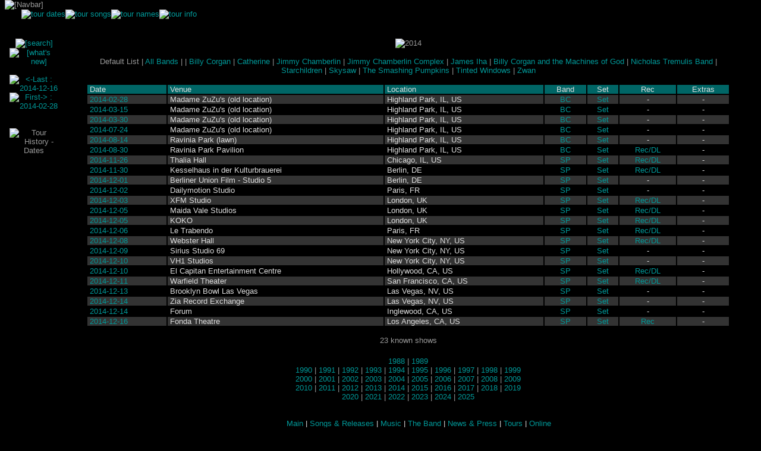

--- FILE ---
content_type: text/html; charset=UTF-8
request_url: https://www.spfc.org/tours/date.html?year=2014
body_size: 4131
content:

											 	<!DOCTYPE html PUBLIC "-//W3C//DTD HTML 4.01 Transitional//EN"
   "http://www.w3.org/TR/html4/loose.dtd">
																				<html>
<head>
	<meta http-equiv="Content-Style-Type" content="text/css">
	<link rel="stylesheet" type="text/css" media="screen" href="/css/def_style.css">
	<link rel="stylesheet" type="text/css" media="screen" href="/css/style_tours.css">
			<title>
spfc.org :
tour history - dates
</title>
<meta name="description" content="Database of past concert dates and setlists for the rock bands Smashing Pumpkins and Zwan.">
<meta name="keywords" content="zwan, pumpkins, corgan, chamberlin, concerts, history, archive, shows, smashing pumpkins, billy corgan, james iha, iha, d&apos;arcy, jimmy chamberlin, melissa auf der maur, jeff schroeder, lisa harriton, ginger reyes, ginger pooley, mike byrne, nicole fiorentino">
<script type="text/javascript" src="http://maps.googleapis.com/maps/api/js?sensor=false&key=AIzaSyCUez06wLGAUSz8UTwgsWsiAgC9ebznAoY"></script>
<script type="text/javascript" src="/js/jquery.js"></script>
<script type="text/javascript" src="/js/map.js"></script>
</head>

<body >
<map name="navbar.map">
<area shape="circle" coords="20,21,19" href="/main.html" alt="main" title="main">
<area shape="rect" coords="34,10,505,21" href="/main.html" alt="main" title="spfc.org - the smashing pumpkins fan collaborative">
<area shape="rect" coords="51,23,143,38" href="/songs-releases/index.html" alt="songs + releases" title="songs + releases">
<area shape="rect" coords="160,23,200,38" href="/music/index.html" alt="music" title="music">
<area shape="rect" coords="215,23,270,38" href="/band/index.html" alt="the band" title="the band">
<area shape="rect" coords="287,23,359,38" href="/news-press/index.html" alt="news + press" title="news + press">
<area shape="rect" coords="377,23,417,38" href="/tours/index.html" alt="tours" title="tours">
<area shape="rect" coords="433,23,478,38" href="/online/index.html" alt="online" title="online">
</map>

<!-- begin navbar -->

<table class="navbar" border="0" cellpadding="0" cellspacing="0" width="515">
<tr>
<td valign="bottom" align="left" colspan="5"
	><img border="0"
		  height="43"
		  width="515"
		  src="/nav/navbar-tours.gif"
		  USEMAP="#navbar.map"
		  ALT="[Navbar]"
></td>
</tr>
<tr>
<td valign="top" align="left" width="30" height="12"
><img src="/headers/dot_clear.gif" alt="" height="0" width="0" hspace="14"></td
><td width="6" height="12" valign="top" align="left"
	><img border="0"
		  height="12"
		  width="6"
		  src="/nav/subbar/tours_left.gif"
		  alt=""
></td
><td valign="top" align="left" width="173" height="12"
	><table border="0" cellpadding="0" cellspacing="0" align="left"
	><tr
		><td valign="top" align="left" height="9" nowrap
			><a href="/tours/date.html"
			><img border="0"
				  height="9"
				  src="/nav/subsections/tours/sub_date.gif"
				  alt="tour dates"
				  title="tour dates"
			></a
			><img border="0"
				  height="9"
				  width="7"
				  src="/nav/subbar/dot.gif"
				  alt=""
			><a href="/tours/song.html"
			><img border="0"
				  height="9"
				  src="/nav/subsections/tours/sub_song_g.gif"
				  alt="tour songs"
				  title="tour songs"
			></a
			><img border="0"
				  height="9"
				  width="7"
				  src="/nav/subbar/dot.gif"
				  alt=""
			><a href="/tours/tour.html"
			><img border="0"
				  height="9"
				  src="/nav/subsections/tours/sub_tour_g.gif"
				  alt="tour names"
				  title="tour names"
			></a
			><img border="0"
				  height="9"
				  width="7"
				  src="/nav/subbar/dot.gif"
				  alt=""
			><a href="/tours/info.html"
			><img border="0"
				  height="9"
				  src="/nav/subsections/tours/sub_info_g.gif"
				  alt="tour info"
				  title="tour info"
			></a
		></td
	></tr>
	<tr>
		<td valign="top" align="left" height="3" width="173" nowrap
			><img border="0"
				  height="3"
				  width="173"
				  src="/nav/subbar/tours_bottom.gif"
				  alt=""
		></td>
	</tr>
	</table
></td
><td width="6" height="12" valign="top" align="left"
	><img border="0"
		  height="12"
		  width="6"
		  src="/nav/subbar/tours_right.gif"
		  alt=""
></td
><td valign="top" align="left" width="300" height="12" nowrap
><img src="/headers/dot_clear.gif" alt="" height="1" width="300"></td
></tr>
</table>
<br><br>

<!-- end navbar -->
<TABLE width="100%" border="0" cellpadding="0" cellspacing="0">
<TR>
<TD align="left" valign="top" width="105" rowspan="2">
<!-- begin sidebar -->
<table border="0" cellpadding="0" cellspacing="0" align="left" width="105">
<tr>
	<td width="90" valign="top" align="left" nowrap>
	<div align="center">
	<a href="/tours/date_search.html?" rel="nofollow"
	><img border="0"
		  width="63" height="30"
		  src="/headers/tours/btn_search.gif"
		  alt="[search]"
		  title="[search]"
	></a>
	<br>
	<a href="/tours/date_whatsnew.html?" rel="nofollow"
	><img border="0"
		  width="63" height="30"
		  src="/headers/tours/btn_whatsnew.gif"
		  alt="[what's new]"
		  title="[what's new]"
	></a>
	<br>
<br>
<Script language="JavaScript" type="text/javascript">
	<!-- Hide from older browsers
	var v_prev="2014-12-16";
	var v_next="2014-02-28";
	 // -->
</Script>
 		<a href="/tours/date.html?tour_id=1728" rel="nofollow"
		><img border="0"
			  width="34" height="30"
			  src="/headers/tours/arrowl-1.gif"
			  alt="&lt;-Last : 2014-12-16"
			  title="&lt;-Last : 2014-12-16"
		></a>
		<a href="/tours/date.html?tour_id=1704" rel="nofollow"
		><img border="0"
			  width="34" height="30"
			  src="/headers/tours/arrowr-1.gif"
			  alt="First-&gt; : 2014-02-28"
			  title="First-&gt; : 2014-02-28"
		></a>
		<br><br>
 	<br>
 		<img border="0"
			  width="50"
			  src="/headers/tours/date_barhd.gif"
			  alt="Tour History - Dates"
			  title="Tour History - Dates">
 	</div>
	</td>

	<td rowspan="99" align="left" valign="top" width="15" nowrap>&nbsp;</td>
</tr>
</table>
<!-- end sidebar -->
</TD>
<TD align="left" valign="top" width="10" rowspan="2"
	><img src="/headers/dot_clear.gif" alt="" width="1" height="1" hspace="4"
></TD>
<TD align="left" valign="top" width="100%" style="padding-right: 3em;">
<!-- begin content -->
<table border="0" cellpadding="0" cellspacing="0">
<tr>
	<td align="left" valign="top" colspan="3">
	<div align="center" >
<img border="0"
	 height="16"
	 src="/headers/tours/years/2014_hd.gif"
	 alt="2014">
</div>
<br>
<div align="center" class="small">
	Default List
	| <a rel="nofollow" href="/tours/date.html?year=2014&amp;date_display=0|0|0|0|||||0|0|0|0|0|0|-1">All Bands</a> |
	| <a rel="nofollow" href="/tours/date.html?year=2014&amp;date_display=0|0|0|0|||||0|0|0|0|0|0|3" title="BC">Billy Corgan</a>
	| <a rel="nofollow" href="/tours/date.html?year=2014&amp;date_display=0|0|0|0|||||0|0|0|0|0|0|7" title="Cat">Catherine</a>
	| <a rel="nofollow" href="/tours/date.html?year=2014&amp;date_display=0|0|0|0|||||0|0|0|0|0|0|15" title="JC">Jimmy Chamberlin</a>
	| <a rel="nofollow" href="/tours/date.html?year=2014&amp;date_display=0|0|0|0|||||0|0|0|0|0|0|4" title="JCC">Jimmy Chamberlin Complex</a>
	| <a rel="nofollow" href="/tours/date.html?year=2014&amp;date_display=0|0|0|0|||||0|0|0|0|0|0|2" title="JI">James Iha</a>
	| <a rel="nofollow" href="/tours/date.html?year=2014&amp;date_display=0|0|0|0|||||0|0|0|0|0|0|16" title="MoG">Billy Corgan and the Machines of God</a>
	| <a rel="nofollow" href="/tours/date.html?year=2014&amp;date_display=0|0|0|0|||||0|0|0|0|0|0|12" title="NTB">Nicholas Tremulis Band</a>
	| <a rel="nofollow" href="/tours/date.html?year=2014&amp;date_display=0|0|0|0|||||0|0|0|0|0|0|10" title="SC">Starchildren</a>
	| <a rel="nofollow" href="/tours/date.html?year=2014&amp;date_display=0|0|0|0|||||0|0|0|0|0|0|14" title="Skysaw">Skysaw</a>
	| <a rel="nofollow" href="/tours/date.html?year=2014&amp;date_display=0|0|0|0|||||0|0|0|0|0|0|1" title="SP">The Smashing Pumpkins</a>
	| <a rel="nofollow" href="/tours/date.html?year=2014&amp;date_display=0|0|0|0|||||0|0|0|0|0|0|13" title="TW">Tinted Windows</a>
	| <a rel="nofollow" href="/tours/date.html?year=2014&amp;date_display=0|0|0|0|||||0|0|0|0|0|0|5" title="Zwan">Zwan</a>
</div>
<br>
<table border="0" cellpadding="2" cellspacing="2" width="100%">
<tr class="tdC1">
	<td  class="small_white">Date</td>
	<td  class="small_white">Venue</td>
	<td  class="small_white">Location</td>
	<td align="center"  class="small_white">Band</td>
	<td align="center"  class="small_white">Set</td>
	<td align="center"  class="small_white">Rec</td>
	<td align="center"  class="small_white">Extras</td>
</tr>
<tr  class="tdG1">
	<td  class="small_white"><a
		href="/tours/date.html?tour_id=1704"
		>2014-02-28</a></td>
	<td  class="small_white"
		>Madame ZuZu's (old location)</td>
	<td  class="small_white"
		>Highland Park,
		IL,
		US</td>
	<td align="center" class="small_white"><a
		href="/tours/date.html?tour_id=1704"
		title="Billy Corgan">BC</a></td>
	<td align="center"  class="small_white"><a
		href="/tours/date.html?tour_id=1704"
		>Set</a
	></td>
	<td align="center"  class="small_white">-</td>
	<td align="center" class="small_white">
	-
	</td>
</tr>
<tr >
	<td  class="small_white"><a
		href="/tours/date.html?tour_id=1705"
		>2014-03-15</a></td>
	<td  class="small_white"
		>Madame ZuZu's (old location)</td>
	<td  class="small_white"
		>Highland Park,
		IL,
		US</td>
	<td align="center" class="small_white"><a
		href="/tours/date.html?tour_id=1705"
		title="Billy Corgan">BC</a></td>
	<td align="center"  class="small_white"><a
		href="/tours/date.html?tour_id=1705"
		>Set</a
	></td>
	<td align="center"  class="small_white">-</td>
	<td align="center" class="small_white">
	-
	</td>
</tr>
<tr  class="tdG1">
	<td  class="small_white"><a
		href="/tours/date.html?tour_id=1706"
		>2014-03-30</a></td>
	<td  class="small_white"
		>Madame ZuZu's (old location)</td>
	<td  class="small_white"
		>Highland Park,
		IL,
		US</td>
	<td align="center" class="small_white"><a
		href="/tours/date.html?tour_id=1706"
		title="Billy Corgan">BC</a></td>
	<td align="center"  class="small_white"><a
		href="/tours/date.html?tour_id=1706"
		>Set</a
	></td>
	<td align="center"  class="small_white">-</td>
	<td align="center" class="small_white">
	-
	</td>
</tr>
<tr >
	<td  class="small_white"><a
		href="/tours/date.html?tour_id=1707"
		>2014-07-24</a></td>
	<td  class="small_white"
		>Madame ZuZu's (old location)</td>
	<td  class="small_white"
		>Highland Park,
		IL,
		US</td>
	<td align="center" class="small_white"><a
		href="/tours/date.html?tour_id=1707"
		title="Billy Corgan">BC</a></td>
	<td align="center"  class="small_white"><a
		href="/tours/date.html?tour_id=1707"
		>Set</a
	></td>
	<td align="center"  class="small_white">-</td>
	<td align="center" class="small_white">
	-
	</td>
</tr>
<tr  class="tdG1">
	<td  class="small_white"><a
		href="/tours/date.html?tour_id=1712"
		>2014-08-14</a></td>
	<td  class="small_white"
		>Ravinia Park (lawn)</td>
	<td  class="small_white"
		>Highland Park,
		IL,
		US</td>
	<td align="center" class="small_white"><a
		href="/tours/date.html?tour_id=1712"
		title="Billy Corgan">BC</a></td>
	<td align="center"  class="small_white"><a
		href="/tours/date.html?tour_id=1712"
		>Set</a
	></td>
	<td align="center"  class="small_white">-</td>
	<td align="center" class="small_white">
	-
	</td>
</tr>
<tr >
	<td  class="small_white"><a
		href="/tours/date.html?tour_id=1711"
		>2014-08-30</a></td>
	<td  class="small_white"
		>Ravinia Park Pavilion</td>
	<td  class="small_white"
		>Highland Park,
		IL,
		US</td>
	<td align="center" class="small_white"><a
		href="/tours/date.html?tour_id=1711"
		title="Billy Corgan">BC</a></td>
	<td align="center"  class="small_white"><a
		href="/tours/date.html?tour_id=1711"
		>Set</a
	></td>
	<td align="center"  class="small_white"><a
		href="/tours/date.html?tour_id=1711"
		>Rec/DL</a
	></td>
	<td align="center" class="small_white">
	-
	</td>
</tr>
<tr  class="tdG1">
	<td  class="small_white"><a
		href="/tours/date.html?tour_id=1713"
		>2014-11-26</a></td>
	<td  class="small_white"
		>Thalia Hall</td>
	<td  class="small_white"
		>Chicago,
		IL,
		US</td>
	<td align="center" class="small_white"><a
		href="/tours/date.html?tour_id=1713"
		title="The Smashing Pumpkins">SP</a></td>
	<td align="center"  class="small_white"><a
		href="/tours/date.html?tour_id=1713"
		>Set</a
	></td>
	<td align="center"  class="small_white"><a
		href="/tours/date.html?tour_id=1713"
		>Rec/DL</a
	></td>
	<td align="center" class="small_white">
	-
	</td>
</tr>
<tr >
	<td  class="small_white"><a
		href="/tours/date.html?tour_id=1714"
		>2014-11-30</a></td>
	<td  class="small_white"
		>Kesselhaus in der Kulturbrauerei</td>
	<td  class="small_white"
		>Berlin,
		DE</td>
	<td align="center" class="small_white"><a
		href="/tours/date.html?tour_id=1714"
		title="The Smashing Pumpkins">SP</a></td>
	<td align="center"  class="small_white"><a
		href="/tours/date.html?tour_id=1714"
		>Set</a
	></td>
	<td align="center"  class="small_white"><a
		href="/tours/date.html?tour_id=1714"
		>Rec/DL</a
	></td>
	<td align="center" class="small_white">
	-
	</td>
</tr>
<tr  class="tdG1">
	<td  class="small_white"><a
		href="/tours/date.html?tour_id=1715"
		>2014-12-01</a></td>
	<td  class="small_white"
		>Berliner Union Film - Studio 5</td>
	<td  class="small_white"
		>Berlin,
		DE</td>
	<td align="center" class="small_white"><a
		href="/tours/date.html?tour_id=1715"
		title="The Smashing Pumpkins">SP</a></td>
	<td align="center"  class="small_white"><a
		href="/tours/date.html?tour_id=1715"
		>Set</a
	></td>
	<td align="center"  class="small_white">-</td>
	<td align="center" class="small_white">
	-
	</td>
</tr>
<tr >
	<td  class="small_white"><a
		href="/tours/date.html?tour_id=1716"
		>2014-12-02</a></td>
	<td  class="small_white"
		>Dailymotion Studio</td>
	<td  class="small_white"
		>Paris,
		FR</td>
	<td align="center" class="small_white"><a
		href="/tours/date.html?tour_id=1716"
		title="The Smashing Pumpkins">SP</a></td>
	<td align="center"  class="small_white"><a
		href="/tours/date.html?tour_id=1716"
		>Set</a
	></td>
	<td align="center"  class="small_white">-</td>
	<td align="center" class="small_white">
	-
	</td>
</tr>
<tr  class="tdG1">
	<td  class="small_white"><a
		href="/tours/date.html?tour_id=1720"
		>2014-12-03</a></td>
	<td  class="small_white"
		>XFM Studio</td>
	<td  class="small_white"
		>London,
		UK</td>
	<td align="center" class="small_white"><a
		href="/tours/date.html?tour_id=1720"
		title="The Smashing Pumpkins">SP</a></td>
	<td align="center"  class="small_white"><a
		href="/tours/date.html?tour_id=1720"
		>Set</a
	></td>
	<td align="center"  class="small_white"><a
		href="/tours/date.html?tour_id=1720"
		>Rec/DL</a
	></td>
	<td align="center" class="small_white">
	-
	</td>
</tr>
<tr >
	<td  class="small_white"><a
		href="/tours/date.html?tour_id=1718"
		>2014-12-05</a></td>
	<td  class="small_white"
		>Maida Vale Studios</td>
	<td  class="small_white"
		>London,
		UK</td>
	<td align="center" class="small_white"><a
		href="/tours/date.html?tour_id=1718"
		title="The Smashing Pumpkins">SP</a></td>
	<td align="center"  class="small_white"><a
		href="/tours/date.html?tour_id=1718"
		>Set</a
	></td>
	<td align="center"  class="small_white"><a
		href="/tours/date.html?tour_id=1718"
		>Rec/DL</a
	></td>
	<td align="center" class="small_white">
	-
	</td>
</tr>
<tr  class="tdG1">
	<td  class="small_white"><a
		href="/tours/date.html?tour_id=1717"
		>2014-12-05</a></td>
	<td  class="small_white"
		>KOKO</td>
	<td  class="small_white"
		>London,
		UK</td>
	<td align="center" class="small_white"><a
		href="/tours/date.html?tour_id=1717"
		title="The Smashing Pumpkins">SP</a></td>
	<td align="center"  class="small_white"><a
		href="/tours/date.html?tour_id=1717"
		>Set</a
	></td>
	<td align="center"  class="small_white"><a
		href="/tours/date.html?tour_id=1717"
		>Rec/DL</a
	></td>
	<td align="center" class="small_white">
	-
	</td>
</tr>
<tr >
	<td  class="small_white"><a
		href="/tours/date.html?tour_id=1719"
		>2014-12-06</a></td>
	<td  class="small_white"
		>Le Trabendo</td>
	<td  class="small_white"
		>Paris,
		FR</td>
	<td align="center" class="small_white"><a
		href="/tours/date.html?tour_id=1719"
		title="The Smashing Pumpkins">SP</a></td>
	<td align="center"  class="small_white"><a
		href="/tours/date.html?tour_id=1719"
		>Set</a
	></td>
	<td align="center"  class="small_white"><a
		href="/tours/date.html?tour_id=1719"
		>Rec/DL</a
	></td>
	<td align="center" class="small_white">
	-
	</td>
</tr>
<tr  class="tdG1">
	<td  class="small_white"><a
		href="/tours/date.html?tour_id=1721"
		>2014-12-08</a></td>
	<td  class="small_white"
		>Webster Hall</td>
	<td  class="small_white"
		>New York City,
		NY,
		US</td>
	<td align="center" class="small_white"><a
		href="/tours/date.html?tour_id=1721"
		title="The Smashing Pumpkins">SP</a></td>
	<td align="center"  class="small_white"><a
		href="/tours/date.html?tour_id=1721"
		>Set</a
	></td>
	<td align="center"  class="small_white"><a
		href="/tours/date.html?tour_id=1721"
		>Rec/DL</a
	></td>
	<td align="center" class="small_white">
	-
	</td>
</tr>
<tr >
	<td  class="small_white"><a
		href="/tours/date.html?tour_id=1723"
		>2014-12-09</a></td>
	<td  class="small_white"
		>Sirius Studio 69</td>
	<td  class="small_white"
		>New York City,
		NY,
		US</td>
	<td align="center" class="small_white"><a
		href="/tours/date.html?tour_id=1723"
		title="The Smashing Pumpkins">SP</a></td>
	<td align="center"  class="small_white"><a
		href="/tours/date.html?tour_id=1723"
		>Set</a
	></td>
	<td align="center"  class="small_white">-</td>
	<td align="center" class="small_white">
	-
	</td>
</tr>
<tr  class="tdG1">
	<td  class="small_white"><a
		href="/tours/date.html?tour_id=1724"
		>2014-12-10</a></td>
	<td  class="small_white"
		>VH1 Studios</td>
	<td  class="small_white"
		>New York City,
		NY,
		US</td>
	<td align="center" class="small_white"><a
		href="/tours/date.html?tour_id=1724"
		title="The Smashing Pumpkins">SP</a></td>
	<td align="center"  class="small_white"><a
		href="/tours/date.html?tour_id=1724"
		>Set</a
	></td>
	<td align="center"  class="small_white">-</td>
	<td align="center" class="small_white">
	-
	</td>
</tr>
<tr >
	<td  class="small_white"><a
		href="/tours/date.html?tour_id=1722"
		>2014-12-10</a></td>
	<td  class="small_white"
		>El Capitan Entertainment Centre</td>
	<td  class="small_white"
		>Hollywood,
		CA,
		US</td>
	<td align="center" class="small_white"><a
		href="/tours/date.html?tour_id=1722"
		title="The Smashing Pumpkins">SP</a></td>
	<td align="center"  class="small_white"><a
		href="/tours/date.html?tour_id=1722"
		>Set</a
	></td>
	<td align="center"  class="small_white"><a
		href="/tours/date.html?tour_id=1722"
		>Rec/DL</a
	></td>
	<td align="center" class="small_white">
	-
	</td>
</tr>
<tr  class="tdG1">
	<td  class="small_white"><a
		href="/tours/date.html?tour_id=1727"
		>2014-12-11</a></td>
	<td  class="small_white"
		>Warfield Theater</td>
	<td  class="small_white"
		>San Francisco,
		CA,
		US</td>
	<td align="center" class="small_white"><a
		href="/tours/date.html?tour_id=1727"
		title="The Smashing Pumpkins">SP</a></td>
	<td align="center"  class="small_white"><a
		href="/tours/date.html?tour_id=1727"
		>Set</a
	></td>
	<td align="center"  class="small_white"><a
		href="/tours/date.html?tour_id=1727"
		>Rec/DL</a
	></td>
	<td align="center" class="small_white">
	-
	</td>
</tr>
<tr >
	<td  class="small_white"><a
		href="/tours/date.html?tour_id=1725"
		>2014-12-13</a></td>
	<td  class="small_white"
		>Brooklyn Bowl Las Vegas</td>
	<td  class="small_white"
		>Las Vegas,
		NV,
		US</td>
	<td align="center" class="small_white"><a
		href="/tours/date.html?tour_id=1725"
		title="The Smashing Pumpkins">SP</a></td>
	<td align="center"  class="small_white"><a
		href="/tours/date.html?tour_id=1725"
		>Set</a
	></td>
	<td align="center"  class="small_white">-</td>
	<td align="center" class="small_white">
	-
	</td>
</tr>
<tr  class="tdG1">
	<td  class="small_white"><a
		href="/tours/date.html?tour_id=1729"
		>2014-12-14</a></td>
	<td  class="small_white"
		>Zia Record Exchange</td>
	<td  class="small_white"
		>Las Vegas,
		NV,
		US</td>
	<td align="center" class="small_white"><a
		href="/tours/date.html?tour_id=1729"
		title="The Smashing Pumpkins">SP</a></td>
	<td align="center"  class="small_white"><a
		href="/tours/date.html?tour_id=1729"
		>Set</a
	></td>
	<td align="center"  class="small_white">-</td>
	<td align="center" class="small_white">
	-
	</td>
</tr>
<tr >
	<td  class="small_white"><a
		href="/tours/date.html?tour_id=1726"
		>2014-12-14</a></td>
	<td  class="small_white"
		>Forum</td>
	<td  class="small_white"
		>Inglewood,
		CA,
		US</td>
	<td align="center" class="small_white"><a
		href="/tours/date.html?tour_id=1726"
		title="The Smashing Pumpkins">SP</a></td>
	<td align="center"  class="small_white"><a
		href="/tours/date.html?tour_id=1726"
		>Set</a
	></td>
	<td align="center"  class="small_white">-</td>
	<td align="center" class="small_white">
	-
	</td>
</tr>
<tr  class="tdG1">
	<td  class="small_white"><a
		href="/tours/date.html?tour_id=1728"
		>2014-12-16</a></td>
	<td  class="small_white"
		>Fonda Theatre</td>
	<td  class="small_white"
		>Los Angeles,
		CA,
		US</td>
	<td align="center" class="small_white"><a
		href="/tours/date.html?tour_id=1728"
		title="The Smashing Pumpkins">SP</a></td>
	<td align="center"  class="small_white"><a
		href="/tours/date.html?tour_id=1728"
		>Set</a
	></td>
	<td align="center"  class="small_white"><a
		href="/tours/date.html?tour_id=1728"
		>Rec</a
	></td>
	<td align="center" class="small_white">
	-
	</td>
</tr>
</table>
<br>
<div align="center" class="small">23 known shows</div>
	</td>
</tr>
<tr><td align="left" height="20">&nbsp;</td></tr>
<tr>
	<td align="left" valign="top"  class="small">
<div align="center" style="whitespace: nowrap">
	 <a href="/tours/date.html?year=1988">1988</a>
	| <a href="/tours/date.html?year=1989">1989</a>
<br/>
	 <a href="/tours/date.html?year=1990">1990</a>
	| <a href="/tours/date.html?year=1991">1991</a>
	| <a href="/tours/date.html?year=1992">1992</a>
	| <a href="/tours/date.html?year=1993">1993</a>
	| <a href="/tours/date.html?year=1994">1994</a>
	| <a href="/tours/date.html?year=1995">1995</a>
	| <a href="/tours/date.html?year=1996">1996</a>
	| <a href="/tours/date.html?year=1997">1997</a>
	| <a href="/tours/date.html?year=1998">1998</a>
	| <a href="/tours/date.html?year=1999">1999</a>
<br/>
	 <a href="/tours/date.html?year=2000">2000</a>
	| <a href="/tours/date.html?year=2001">2001</a>
	| <a href="/tours/date.html?year=2002">2002</a>
	| <a href="/tours/date.html?year=2003">2003</a>
	| <a href="/tours/date.html?year=2004">2004</a>
	| <a href="/tours/date.html?year=2005">2005</a>
	| <a href="/tours/date.html?year=2006">2006</a>
	| <a href="/tours/date.html?year=2007">2007</a>
	| <a href="/tours/date.html?year=2008">2008</a>
	| <a href="/tours/date.html?year=2009">2009</a>
<br/>
	 <a href="/tours/date.html?year=2010">2010</a>
	| <a href="/tours/date.html?year=2011">2011</a>
	| <a href="/tours/date.html?year=2012">2012</a>
	| <a href="/tours/date.html?year=2013">2013</a>
	| <a href="/tours/date.html?year=2014">2014</a>
	| <a href="/tours/date.html?year=2015">2015</a>
	| <a href="/tours/date.html?year=2016">2016</a>
	| <a href="/tours/date.html?year=2017">2017</a>
	| <a href="/tours/date.html?year=2018">2018</a>
	| <a href="/tours/date.html?year=2019">2019</a>
<br/>
	 <a href="/tours/date.html?year=2020">2020</a>
	| <a href="/tours/date.html?year=2021">2021</a>
	| <a href="/tours/date.html?year=2022">2022</a>
	| <a href="/tours/date.html?year=2023">2023</a>
	| <a href="/tours/date.html?year=2024">2024</a>
	| <a href="/tours/date.html?year=2025">2025</a>
</div>
	</td>
</tr>
</table>
<!-- end content -->
</TD></TR>
<TR><TD align="left">
<br><br>
<p align="center" class="small_white">
	<a href="/main.html" title="Main">Main</a> |
	<a href="/songs-releases/index.html" title="Songs &amp; Releases">Songs &amp; Releases</a> |
	<a href="/music/index.html" title="Music">Music</a> |
	<a href="/band/index.html" title="The Band">The Band</a> |
	<a href="/news-press/index.html" title="News &amp; Press">News &amp; Press</a> |
	<a href="/tours/index.html" title="Tours">Tours</a> |
	<a href="/online/index.html" title="Online">Online</a>
</p>
<p class="tiny">
	<a href="/misc/copyright.html">copyright &copy; 1999-2026 spfc.org</a><br>
	Section corrections/submissions:
	<a href="&#x6d;&#x61;&#x69;&#x6c;&#x74;&#x6f;&#x3a;tourhistory&#x40;&#x73;&#x70;&#x66;&#x63;&#x2e;&#x6f;&#x72;&#x67;">tourhistory&#x40;&#x73;&#x70;&#x66;&#x63;&#x2e;&#x6f;&#x72;&#x67;</a>
	/ <a href="&#x6d;&#x61;&#x69;&#x6c;&#x74;&#x6f;&#x3a;recordings&#x40;&#x73;&#x70;&#x66;&#x63;&#x2e;&#x6f;&#x72;&#x67;">recordings&#x40;&#x73;&#x70;&#x66;&#x63;&#x2e;&#x6f;&#x72;&#x67;</a>
	<br>
	General site info/bugs:
	<a href="&#x6d;&#x61;&#x69;&#x6c;&#x74;&#x6f;&#x3a;info&#x40;&#x73;&#x70;&#x66;&#x63;&#x2e;&#x6f;&#x72;&#x67;">info&#x40;&#x73;&#x70;&#x66;&#x63;&#x2e;&#x6f;&#x72;&#x67;</a> /
	<a href="&#x6d;&#x61;&#x69;&#x6c;&#x74;&#x6f;&#x3a;webmaster&#x40;&#x73;&#x70;&#x66;&#x63;&#x2e;&#x6f;&#x72;&#x67;">webmaster&#x40;&#x73;&#x70;&#x66;&#x63;&#x2e;&#x6f;&#x72;&#x67;</a><br>
	Get updates on
	<a href="https://bsky.app/profile/spfc.org"><img src="/headers/bluesky.png" width="11" height="11" border="0"> Bluesky</a> /
	<a href="http://twitter.com/spfcdotorg"><img src="/headers/twitter.jpg" width="11" height="11" border="0"> twitter</a>
	/ connect via <a href="http://www.facebook.com/spfcdotorg"><img src="/headers/facebook.jpg" width="11" height="11" border="0"> facebook</a>.
	Like the site?  Order something from <a href="http://www.amazon.com/?tag=spfcorg-20" title="Amazon.com">Amazon</a>.<br>
	<a href="/misc/about.html" title="about spfc.org">spfc.org</a> is in no way associated with or authorized by
	<a href="http://www.smashingpumpkins.com/" title="smashingpumpkins.com">the smashing pumpkins</a>, zwan, billy corgan, or any of their agents.<br>
	<a href="http://jacobhickman.com/goldenage/beauties.aspx"><!-- share --></a>
	<!-- <a href="http://jacobhickman.com/goldenage/beauties.aspx">share</a> -->
</p>
</TD></TR>
</TABLE>
</body>
</html>



--- FILE ---
content_type: text/css
request_url: https://www.spfc.org/css/def_style.css
body_size: 1082
content:
body {
	background-color: #000000;
	color: #999999;
}
body, p, td, h1, h2, h3, h4, h5, h6 {
	font-family: arial, helvetica, sans-serif;
	font-size: 10pt;
	margin-top: 0;
}
body, h1, h2, h3, h4, h5, h6 {
	clear: both;
}
dd { font-size: 10pt; font-weight: normal; margin-bottom: 1em; }
dt { font-size: 10pt; font-weight: bold; }
ul, li, ol {}
h1 { font-size: 16pt; }
h2 { font-size: 14pt; }
h3 { font-size: 12pt; }
img { border: 0; }
tr.tdC1 { background: #006666; }
tr.tdG1, tr.odd { background: #333333; }
tr.tdG2 { background: #999999; }
tr.tdG3 { background: #666666; }
th.header {
	background-image: url('/headers/btn_sort-small.gif');
	cursor: pointer;
	font-weight: normal;
	background-repeat: no-repeat;
	background-position: center right;
	padding: 2px 22px 2px 1em;
}
th.headerSortUp {
	background-image: url('/headers/btn_sort-asc.gif');
	font-weight: bold;
}
th.headerSortDown {
	background-image: url('/headers/btn_sort-desc.gif');
	font-weight: bold;
}
td { padding: 0px; margin: 0px; }
td.tdC1 { padding: 0px 4px; margin: 0px; background: #006666; }
td.tdG1, td.odd { padding: 0px 4px; margin: 0px; background: #333333; }
td.tdG2 { padding: 0px 4px; margin: 0px; background: #999999; }
td.tdG3 { padding: 0px 4px; margin: 0px; background: #666666; }
td.small_white { padding: 0px 4px; margin: 0px; }
td.small { padding: 0px 4px; margin: 0px; }
table.media_thumbs tr td img { padding-bottom: 5px; }
table.media_thumbs tr td { padding-bottom: 10px; }
table.navbar { margin: 0px; padding: 0px; }
table.navbar tr td { margin: 0px; padding: 0px; }
pre { font-family: monospace; font-size: 10pt; }
.huge { font-size: 16pt; line-height: 1.0; }
.big { font-size: 14pt; }
.med { font-size: 12pt; }
.small { font-size: 10pt; }
small, .tiny { font-size: 8pt; }
#white { color: #DDDDDD; }
#red { color: #FF0000; }
#yellow { color: #FFFF00; }
#blue { color: #0000BB; }
#cyan { color: #009999; }
.big_gray { font-size: 14pt; }
.big_yellow { font-size: 14pt; color: #FFFF00; }
.big_blue { font-size: 14pt; color: #0000BB; }
.big_white { font-size: 14pt; color: #DDDDDD; }
.big_red { font-size: 14pt; color: #FF0000; }
.big_cyan { font-size: 14pt; color: #009999; }
.med_white { font-size: 12pt; color: #DDDDDD; }
.small_red { font-size: 10pt; color: #FF0000; }
.small_white { font-size: 10pt; color: #DDDDDD; }
.small_bk { font-size: 10pt; color: #000000; }
.tiny_white { font-size: 8pt; color: #DDDDDD; }
a { text-decoration: none; color: #aaaabb; }
a:hover { text-decoration: underline; color: #ccccdd; }
a:visited { color: #666677; }
a:active { color: #ffffff; }
abbr { text-decoration: none; border-bottom: 1px dotted; }
div.banter {
	font-size: 8pt;
	line-height: 1.1;
	margin-top: 1em;
}
div.banter dl {
	list-style: inside;
	margin: 3pt 0px;;
}
div.banter dl dt {
	list-style: inside;
	float: left;
	font-weight: bold;
	font-size: 10pt;
	margin: 0px 1em 0px 0px;
	vertical-align: baseline;
}
div.banter dl dd {
	margin: 0px 0px 0px 6em;
	padding-bottom: 3pt;
	font-weight: normal;
	font-size: 10pt;
	vertical-align: baseline;
}
img.vid {
	margin: 0 2px -1px 2px;
	vertical-align: baseline;
}
div.formblock {
	width: 45%;
	overflow: hidden;
	float: left;
	border: solid 1px #333;
	margin: 0 1em 1em 0;
	padding: 3pt;
}
.multicol {
	-moz-columns: 2;
	-moz-column-gap: 2em;
	-moz-column-rule: none;
	-webkit-columns: 2;
	-webkit-column-gap: 2em;
	-webkit-column-rule: none;
/* 	columns: 2;
	column-gap: 2em;
	column-rule: none; */
}
img.pbg {
	clear: both;
}
.hidden { visibility: hidden; display: none; }
.center { text-align: center; }


--- FILE ---
content_type: text/css
request_url: https://www.spfc.org/css/style_tours.css
body_size: 556
content:
body { background: #000 url("/sidebars/barcyan.gif") left repeat-y fixed; }
a { color: #009999; }
a:visited { color: #226666; }
a:active { color: #33cccc; }
a:hover { color: #33cccc; }
span.lookbuy { margin-left: 1em; }
table, thead, tbody {
	padding: 0px;
	margin: 0px;
}
th {
	background: #006666;
	color: #cccccc;
	padding: 0px 4px;
	font-weight: normal;
}
td { padding: 0px 4px; margin: 0px; }

div#vi_block {
	width: 100%;
}
div#vi_cont {
	float: left;
}
dl.venueinfo {
	list-style: inside;
	margin: 3pt 1em;
	min-width: 30em;
	max-width: 50%;
	height: 100%;
/* 	border: 1px solid red; */
}
dl.venueinfo dt {
	list-style: inside;
	float: left;
	font-weight: bold;
	margin: 0px 0em 0px 0px;
	vertical-align: baseline;
	width: 8em;
/* 	border: 1px solid green; */
}
dl.venueinfo dd {
	margin: 0px 0px 0px 9em;
	padding-bottom: 3pt;
	vertical-align: baseline;
/* 	border: 1px solid blue; */
}
a.maplink {
	margin-left: 1.5em;
	font-size: 8pt;
}
div#mapcont {
	width: 50%;
	float: left;
	margin-bottom: 1em;
}
div#mapdiv {
/* 	float: left; */
/* 	border: 1px solid blue; */
	width: 100%;
	min-width: 400px;
	height: 400px;
}
div.map_dsc {
	font-size: 70%;
	color: #999;
}
.setlist {
/* 	border: 1px solid yellow; */
	float: left;
	width: 49%;
}
.personnel {
/* 	border: 1px solid #ccc; */
	float: left;
	width: 49%;
}
.media {
/* 	border: 1px solid orange; */
	float: left;
	width: 49%;
}


--- FILE ---
content_type: text/javascript
request_url: https://www.spfc.org/js/map.js
body_size: 625
content:
var mapOn = 0;
var map;
var zoomLevel = 16;
var mapOpts = {
	disableDefaultUI: false,
	mapTypeId: google.maps.MapTypeId.HYBRID,
	mapTypeControl: true,
	scaleControl: true,
	zoomControl: true,
	zoomControlOptions: { position: google.maps.ControlPosition.LEFT_BOTTOM },
};

function toggleMap(lat, lng, vname, icon) {
	$('div#mapcont').toggleClass('hidden');
	if (mapOn == 0) {
		var map_center = new google.maps.LatLng(lat, lng);
		mapOpts.center = map_center;
		mapOpts.zoom = zoomLevel;
		mzs = new google.maps.MaxZoomService();
		setMaxZoom(map_center);
		var marker = new google.maps.Marker({
			position: map_center,
			title: vname,
			icon: icon || '/headers/tours/sp_heart_cyan-20.png',
		});
		map = new google.maps.Map(document.getElementById('mapdiv'), mapOpts);
		marker.setMap(map);
		mapOn = 1;
	}
}

function setMaxZoom(i) {
	mzs.getMaxZoomAtLatLng(i, function(r) {
		if (r.status == google.maps.MaxZoomStatus.OK) {
			var zl = (r.zoom - 3);	// set zoom to max-3
//			alert("Setting zoom level to " + zl);
			map.setZoom(zl);
		}
	});
}

function loadKml(u) {
	$('div#mapcont').toggleClass('hidden');
	if (mapOn == 0) {
		var map_center = new google.maps.LatLng(0, 0);
		mapOpts.center = map_center;
		mapOpts.zoom = zoomLevel;
		var KmlOpts = {
			clickable: true,
			suppressInfoWindows: false,
		};
		map = new google.maps.Map(document.getElementById('mapdiv'), mapOpts);
		var KLayer = new google.maps.KmlLayer(u, KmlOpts);
		KLayer.setMap(map);
		mapOn = 1;
	}
}
